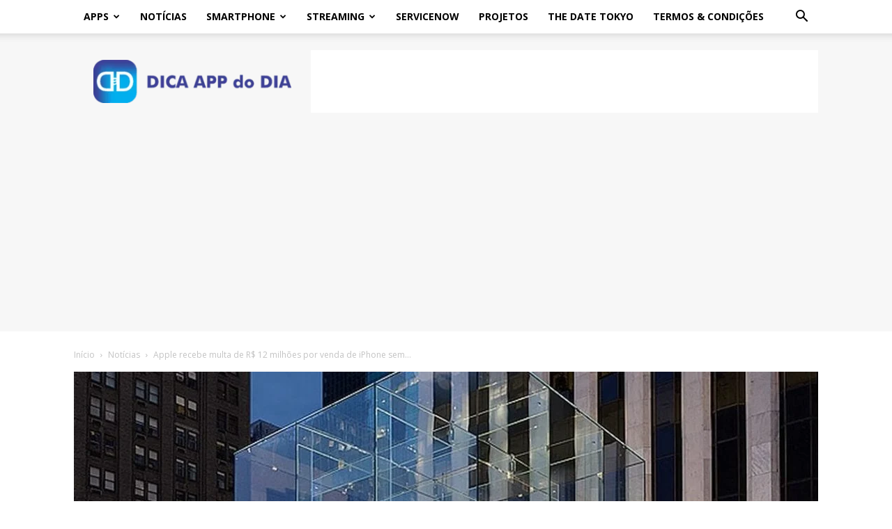

--- FILE ---
content_type: text/html; charset=UTF-8
request_url: https://dicaappdodia.com/wp-admin/admin-ajax.php?td_theme_name=Newspaper&v=12.7.3
body_size: -212
content:
{"22805":253}

--- FILE ---
content_type: text/html; charset=utf-8
request_url: https://www.google.com/recaptcha/api2/aframe
body_size: 184
content:
<!DOCTYPE HTML><html><head><meta http-equiv="content-type" content="text/html; charset=UTF-8"></head><body><script nonce="vvJj1GiZr3wBh5-S7YjdOg">/** Anti-fraud and anti-abuse applications only. See google.com/recaptcha */ try{var clients={'sodar':'https://pagead2.googlesyndication.com/pagead/sodar?'};window.addEventListener("message",function(a){try{if(a.source===window.parent){var b=JSON.parse(a.data);var c=clients[b['id']];if(c){var d=document.createElement('img');d.src=c+b['params']+'&rc='+(localStorage.getItem("rc::a")?sessionStorage.getItem("rc::b"):"");window.document.body.appendChild(d);sessionStorage.setItem("rc::e",parseInt(sessionStorage.getItem("rc::e")||0)+1);localStorage.setItem("rc::h",'1769050418714');}}}catch(b){}});window.parent.postMessage("_grecaptcha_ready", "*");}catch(b){}</script></body></html>

--- FILE ---
content_type: application/javascript; charset=utf-8
request_url: https://fundingchoicesmessages.google.com/f/AGSKWxWO1oncm_u5VIuKEI8tHDjvPHxa_GO7OuDldiFwEdJHId_38wTeCp2vfDBCK68djXtuqxjx-HoXYaqO6BIm2TEJK40nJw0jpM4pDey9SWV3rqyMgAk8PYXP6VZUQIt1Wtmd5lpRlQ==?fccs=W251bGwsbnVsbCxudWxsLG51bGwsbnVsbCxudWxsLFsxNzY5MDUwNDE4LDc4NzAwMDAwMF0sbnVsbCxudWxsLG51bGwsW251bGwsWzcsNl0sbnVsbCxudWxsLG51bGwsbnVsbCxudWxsLG51bGwsbnVsbCxudWxsLG51bGwsM10sImh0dHBzOi8vZGljYWFwcGRvZGlhLmNvbS9hcHBsZS1yZWNlYmUtbXVsdGEtZGUtci0xMi1taWxob2VzLXBvci12ZW5kYS1kZS1pcGhvbmUtc2VtLWNhcnJlZ2Fkb3IvIixudWxsLFtbOCwiOW9FQlItNW1xcW8iXSxbOSwiZW4tVVMiXSxbMTYsIlsxLDEsMV0iXSxbMTksIjIiXSxbMTcsIlswXSJdLFsyNCwiIl0sWzI5LCJmYWxzZSJdXV0
body_size: 121
content:
if (typeof __googlefc.fcKernelManager.run === 'function') {"use strict";this.default_ContributorServingResponseClientJs=this.default_ContributorServingResponseClientJs||{};(function(_){var window=this;
try{
var qp=function(a){this.A=_.t(a)};_.u(qp,_.J);var rp=function(a){this.A=_.t(a)};_.u(rp,_.J);rp.prototype.getWhitelistStatus=function(){return _.F(this,2)};var sp=function(a){this.A=_.t(a)};_.u(sp,_.J);var tp=_.ed(sp),up=function(a,b,c){this.B=a;this.j=_.A(b,qp,1);this.l=_.A(b,_.Pk,3);this.F=_.A(b,rp,4);a=this.B.location.hostname;this.D=_.Fg(this.j,2)&&_.O(this.j,2)!==""?_.O(this.j,2):a;a=new _.Qg(_.Qk(this.l));this.C=new _.dh(_.q.document,this.D,a);this.console=null;this.o=new _.mp(this.B,c,a)};
up.prototype.run=function(){if(_.O(this.j,3)){var a=this.C,b=_.O(this.j,3),c=_.fh(a),d=new _.Wg;b=_.hg(d,1,b);c=_.C(c,1,b);_.jh(a,c)}else _.gh(this.C,"FCNEC");_.op(this.o,_.A(this.l,_.De,1),this.l.getDefaultConsentRevocationText(),this.l.getDefaultConsentRevocationCloseText(),this.l.getDefaultConsentRevocationAttestationText(),this.D);_.pp(this.o,_.F(this.F,1),this.F.getWhitelistStatus());var e;a=(e=this.B.googlefc)==null?void 0:e.__executeManualDeployment;a!==void 0&&typeof a==="function"&&_.To(this.o.G,
"manualDeploymentApi")};var vp=function(){};vp.prototype.run=function(a,b,c){var d;return _.v(function(e){d=tp(b);(new up(a,d,c)).run();return e.return({})})};_.Tk(7,new vp);
}catch(e){_._DumpException(e)}
}).call(this,this.default_ContributorServingResponseClientJs);
// Google Inc.

//# sourceURL=/_/mss/boq-content-ads-contributor/_/js/k=boq-content-ads-contributor.ContributorServingResponseClientJs.en_US.9oEBR-5mqqo.es5.O/d=1/exm=ad_blocking_detection_executable,kernel_loader,loader_js_executable/ed=1/rs=AJlcJMwtVrnwsvCgvFVyuqXAo8GMo9641A/m=cookie_refresh_executable
__googlefc.fcKernelManager.run('\x5b\x5b\x5b7,\x22\x5b\x5bnull,\\\x22dicaappdodia.com\\\x22,\\\x22AKsRol-5CiFLvQx0qr8RVQ9IudllZ1T0njtVuXpPSgiC3sTJZnif0de9r9pzWgiDDlN7HGmwTqKUuu0h22K7phm7sydBZMI838zYQ3fMJDVyHEXRalIU67Dv3uLBhlpois4DZ-ZSDmvSpdpybi32OoeRCgdGYsbxqA\\\\u003d\\\\u003d\\\x22\x5d,null,\x5b\x5bnull,null,null,\\\x22https:\/\/fundingchoicesmessages.google.com\/f\/AGSKWxW9fqFjimJj-TzTQPKebjH7BQXdgQY0hgZsij8O5IHJF0O4dpfLvTYuK3Qcc7RG5NRDwqHRI_1NtrIebvFV8EpFPrMAQeLG4yP2L2tuWg5Aven0kcnWq7cDqsfYxSHhIBdrTBE7RQ\\\\u003d\\\\u003d\\\x22\x5d,null,null,\x5bnull,null,null,\\\x22https:\/\/fundingchoicesmessages.google.com\/el\/AGSKWxXdB0kzSbjDzwh8EBuZjOCaJCaHvh7t7MUVYFb21qBrJge6vSp5QvYCWcRX4v2nfbEJaM4lcdMbqouqAx5-ANvVQpHgXw53nk5kHEPrGbHZ7eGUSuOPmWLJFUFIar6Sf5OFwtPiAA\\\\u003d\\\\u003d\\\x22\x5d,null,\x5bnull,\x5b7,6\x5d,null,null,null,null,null,null,null,null,null,3\x5d\x5d,\x5b2,1\x5d\x5d\x22\x5d\x5d,\x5bnull,null,null,\x22https:\/\/fundingchoicesmessages.google.com\/f\/AGSKWxVZOfU4AVoLSJrQgNeYOI2AAUjYcsMzPd8EGNweY20REPjqOUz21HZhk7MueNalgrn8035fMltcy8MqcAECJ5802AzzSGiGzxeesvsg9oAXJ218jL3m8P6PvxE2x7C0bMt0_Hm3Iw\\u003d\\u003d\x22\x5d\x5d');}

--- FILE ---
content_type: application/javascript; charset=utf-8
request_url: https://fundingchoicesmessages.google.com/f/AGSKWxUnTZi_HJ45acpwGQNAadfEC-6eH6GqBr6jYy9Btyv7uQ6qpKnV5CBLNrEQHDlVtDJJzjTxY5nzN-T6DHpEmR0tFltQJmRo2TjMS0rLiuAIUn6BquewcqFFRBjIG0UyNL1_5ivAZkibCHR4Dlo56I11c51OAAAc3gxuVbOVn2BZRUbvHrvXPRYikb3r/_-bg_ads./ad/index_/adl.php/usernext./adtracker?
body_size: -1288
content:
window['2bb3444f-8617-4761-bc62-3084e44af811'] = true;